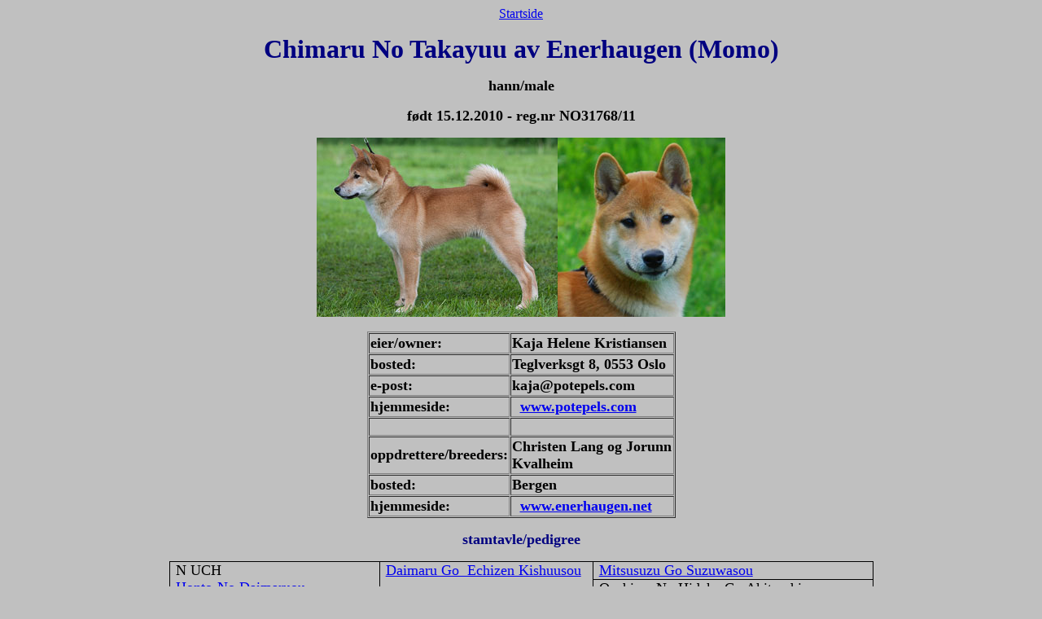

--- FILE ---
content_type: text/html
request_url: https://shibaliv.com/Shibaregister/ChimaruAvE.htm
body_size: 1458
content:
<html>

<head>
<title>Chimaru av Enerhaugen</title>
<meta name="GENERATOR" content="Microsoft FrontPage 6.0">
<style>
<!--
 table.MsoNormalTable
	{mso-style-parent:"";
	font-size:10.0pt;
	font-family:"Times New Roman"
	}
-->
</style>
</head>

<body bgcolor="#C0C0C0" vlink="#0000FF" alink="#FFFF00">

<p align="center"><a href="index.htm">Startside</a></p>

<p align="center"><strong><font face="Times New Roman" size="6" color="#000080">
Chimaru No Takayuu av Enerhaugen (Momo)</font></strong></p>

<p align="center"><strong><font color="#000000" face="Times New Roman" size="4">
hann/male</font></strong></p>

<p align="center"><font color="#000000" face="Times New Roman" size="4"><strong>
f�dt 15.12.2010 - reg.nr NO31768/11</strong></font></p>

<div align="center">
  <center>
  <table border="0" cellpadding="0" cellspacing="0" style="border-collapse: collapse" bordercolor="#111111" width="39%">
    <tr>
      <td width="50%">
      <p align="center">
      <img border="0" src="Bilder/Chimaru_No_TakayuuAvE.jpg" width="296" height="220"></td>
      <td width="50%">
      <p align="center">
      <img border="0" src="Bilder/Chimaru_No_TakayuuAvE-hode.jpg" width="206" height="220"></td>
    </tr>
  </table>
  </center>
</div>

<div align="center"><center>

<table border="1" cellspacing="1" width="30%">
  <caption>&nbsp;</caption>
  <tr>
    <td width="36%"><font color="#000000" face="Times New Roman" size="4"><strong>eier/owner:</strong></font></td>
    <td width="64%"><font color="#000000" face="Times New Roman" size="4"><strong>
    Kaja Helene Kristiansen</strong></font></td>
  </tr>
  <tr>
    <td width="36%"><font color="#000000" face="Times New Roman" size="4"><strong>
    bosted:</strong></font></td>
    <td width="64%"><font color="#000000" face="Times New Roman" size="4"><strong>
    Teglverksgt 8, 0553 Oslo</strong></font></td>
  </tr>
  <tr>
    <td width="36%"><font color="#000000" face="Times New Roman" size="4"><strong>e-post: </strong></font></td>
    <td width="64%"><font color="#000000" face="Times New Roman" size="4"><strong>
    kaja@potepels.com</strong></font></td>
  </tr>
  <tr>
    <td width="36%"><font color="#000000" face="Times New Roman" size="4"><strong>hjemmeside: </strong></font></td>
    <td width="64%"><font color="#000000" face="Times New Roman" size="4"><strong>&nbsp;
	<a href="http://www.potepels.com">www.potepels.com</a></strong></font></td>
  </tr>
  <tr>
    <td width="36%">&nbsp;</td>
    <td width="64%">&nbsp;</td>
  </tr>
	<tr>
    <td width="36%"><font color="#000000" face="Times New Roman" size="4"><strong>oppdrettere/breeders: </strong></font></td>
    <td width="64%"><font color="#000000" face="Times New Roman" size="4"><strong>Christen
    Lang og Jorunn Kvalheim</strong></font></td>
  </tr>
	<tr>
    <td width="36%"><font color="#000000" face="Times New Roman" size="4"><strong>bosted:</strong></font></td>
    <td width="64%"><font color="#000000" face="Times New Roman" size="4"><strong>Bergen</strong></font></td>
  </tr>
	<tr>
    <td width="36%"><font color="#000000" face="Times New Roman" size="4"><strong>hjemmeside:</strong></font></td>
    <td width="64%"><font color="#000000" face="Times New Roman" size="4"><strong>&nbsp;
    <a href="http://www.enerhaugen.net">www.enerhaugen.net</a></strong></font></td>
  </tr>
</table>
</center></div>

<p align="center"><font face="Times New Roman" size="4" color="#000080"><strong>stamtavle/pedigree</strong></font></p>
<div align="center">
  <center>
  <table class="MsoNormalTable" border="1" cellspacing="0" cellpadding="0" style="border-collapse: collapse; border: medium none" width="865">
    <tr style="page-break-inside: avoid">
      <td rowspan="4" valign="top" style="width: 243; border: 1.0pt solid windowtext; padding-left: 5.4pt; padding-right: 5.4pt; padding-top: 0cm; padding-bottom: 0cm">
      <font size="4">N UCH<br>
      <a href="Honto-NoDaimaruou.htm">Honto-No Daimaruou</a></font></td>
      <td rowspan="2" valign="top" style="width: 247; border-left: medium none; border-right: 1.0pt solid windowtext; border-top: 1.0pt solid windowtext; border-bottom: 1.0pt solid windowtext; padding-left: 5.4pt; padding-right: 5.4pt; padding-top: 0cm; padding-bottom: 0cm">
      <span lang="EN-GB"><font size="4">
      <a href="Bilder/DaimaruGoEchizenKishuusou.jpg">Daimaru Go&nbsp; Echizen 
      Kishuusou</a></font></span></td>
      <td valign="top" style="width: 329; border-left: medium none; border-right: 1.0pt solid windowtext; border-top: 1.0pt solid windowtext; border-bottom: 1.0pt solid windowtext; padding-left: 5.4pt; padding-right: 5.4pt; padding-top: 0cm; padding-bottom: 0cm">
      <span lang="EN-GB"><font size="4">
      <a href="Bilder/MitsusuzuGoSuzuwasou.jpg">Mitsusuzu Go 
      Suzuwasou</a></font></span></td>
    </tr>
    <tr style="page-break-inside: avoid">
      <td valign="top" style="width: 329; border-left: medium none; border-right: 1.0pt solid windowtext; border-top: medium none; border-bottom: 1.0pt solid windowtext; padding-left: 5.4pt; padding-right: 5.4pt; padding-top: 0cm; padding-bottom: 0cm">
      <span lang="EN-GB"><font size="4">Ooshima No Hideka 
      Go Akitsushimasou</font></span></td>
    </tr>
    <tr style="page-break-inside: avoid">
      <td rowspan="2" valign="top" style="width: 247; border-left: medium none; border-right: 1.0pt solid windowtext; border-top: medium none; border-bottom: 1.0pt solid windowtext; padding-left: 5.4pt; padding-right: 5.4pt; padding-top: 0cm; padding-bottom: 0cm">
      <span lang="EN-GB"><font size="4">
      <a href="Bilder/Honto-NoNoriko.jpg">Honto-No Noriko</a></font></span></td>
      <td valign="top" style="width: 329; border-left: medium none; border-right: 1.0pt solid windowtext; border-top: medium none; border-bottom: 1.0pt solid windowtext; padding-left: 5.4pt; padding-right: 5.4pt; padding-top: 0cm; padding-bottom: 0cm">
      <span lang="EN-GB"><font size="4">AM CAN N S DK NORD 
      CH NV03 <a href="Lucky.htm">San Jo Lucky in Love</a></font></span></td>
    </tr>
    <tr style="page-break-inside: avoid">
      <td valign="top" style="width: 329; border-left: medium none; border-right: 1.0pt solid windowtext; border-top: medium none; border-bottom: 1.0pt solid windowtext; padding-left: 5.4pt; padding-right: 5.4pt; padding-top: 0cm; padding-bottom: 0cm">
      <span lang="EN-GB"><font size="4">
      <a href="Bilder/DragonHouseSachi-Beni.jpg">Dragon House Sachi 
      Beni</a></font></span></td>
    </tr>
    <tr style="page-break-inside: avoid">
      <td rowspan="4" valign="top" style="width: 243; border-left: 1.0pt solid windowtext; border-right: 1.0pt solid windowtext; border-top: medium none; border-bottom: 1.0pt solid windowtext; padding-left: 5.4pt; padding-right: 5.4pt; padding-top: 0cm; padding-bottom: 0cm">
      <font size="4"><a href="JunbiGoTakayuuAvE.htm">Junbi No Takayuu av Enerhaugen</a></font></td>
      <td rowspan="2" valign="top" style="width: 247; border-left: medium none; border-right: 1.0pt solid windowtext; border-top: medium none; border-bottom: 1.0pt solid windowtext; padding-left: 5.4pt; padding-right: 5.4pt; padding-top: 0cm; padding-bottom: 0cm">
      <span lang="EN-GB"><font size="4">NCH NV07 NORDV07
      <br>
      <a href="Hachiman.htm">Hachiman Go Ryuukyuu Uruma</a></font></span></td>
      <td valign="top" style="width: 329; border-left: medium none; border-right: 1.0pt solid windowtext; border-top: medium none; border-bottom: 1.0pt solid windowtext; padding-left: 5.4pt; padding-right: 5.4pt; padding-top: 0cm; padding-bottom: 0cm">
      <span lang="EN-GB"><font size="4">
      <a href="Bilder/Banri-Go-Ryuukyuu-Uruma.jpg">Banri Go Ryuukyuu 
      Uruma</a></font></span></td>
    </tr>
    <tr style="page-break-inside: avoid">
      <td valign="top" style="width: 329; border-left: medium none; border-right: 1.0pt solid windowtext; border-top: medium none; border-bottom: 1.0pt solid windowtext; padding-left: 5.4pt; padding-right: 5.4pt; padding-top: 0cm; padding-bottom: 0cm">
      <span lang="EN-GB"><font size="4">Meme Go Higo Ebisu</font></span></td>
    </tr>
    <tr style="page-break-inside: avoid">
      <td rowspan="2" valign="top" style="width: 247; border-left: medium none; border-right: 1.0pt solid windowtext; border-top: medium none; border-bottom: 1.0pt solid windowtext; padding-left: 5.4pt; padding-right: 5.4pt; padding-top: 0cm; padding-bottom: 0cm">
      <span lang="EN-GB"><font size="4">
      <a href="Kiyoka.htm">Aso No Kiyoka Go Takayuusou</a></font></span></td>
      <td valign="top" style="width: 329; border-left: medium none; border-right: 1.0pt solid windowtext; border-top: medium none; border-bottom: 1.0pt solid windowtext; padding-left: 5.4pt; padding-right: 5.4pt; padding-top: 0cm; padding-bottom: 0cm">
      <span lang="EN-GB"><font size="4">
      <a href="Bilder/Kiyoka-far.jpg">Aso No Takamitsu Go Takayuusou</a></font></span></td>
    </tr>
    <tr style="page-break-inside: avoid">
      <td valign="top" style="width: 329; border-left: medium none; border-right: 1.0pt solid windowtext; border-top: medium none; border-bottom: 1.0pt solid windowtext; padding-left: 5.4pt; padding-right: 5.4pt; padding-top: 0cm; padding-bottom: 0cm">
      <span lang="EN-GB"><font size="4">
      <a href="Bilder/Kiyoka-mor.jpg">Katsufusame Go Suzuki Kensha</a></font></span></td>
    </tr>
  </table>
  </center>
</div>

<p align="center"><a href="index.htm">Startside</a></p>
</body>
</html>